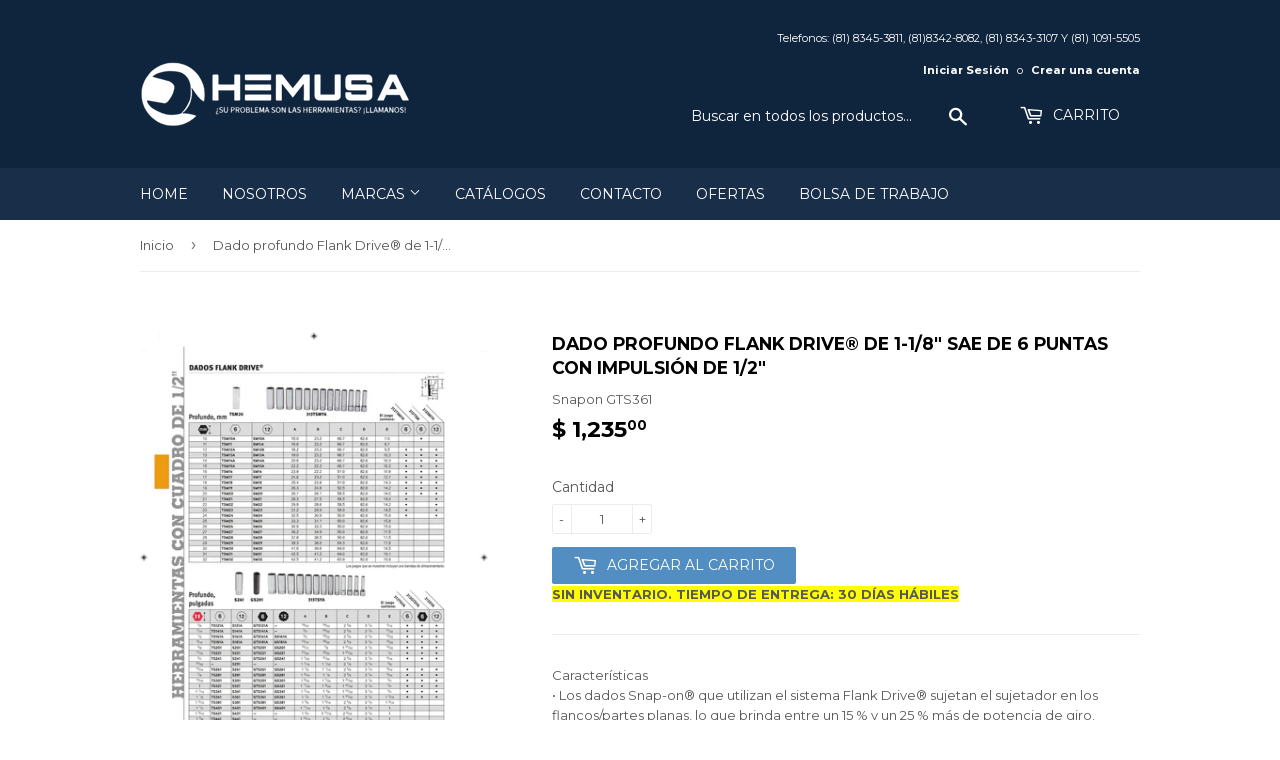

--- FILE ---
content_type: text/html; charset=utf-8
request_url: https://hemusa.com/products/snapon-gts361
body_size: 15744
content:
<!doctype html>
<!--[if lt IE 7]><html class="no-js lt-ie9 lt-ie8 lt-ie7" lang="en"> <![endif]-->
<!--[if IE 7]><html class="no-js lt-ie9 lt-ie8" lang="en"> <![endif]-->
<!--[if IE 8]><html class="no-js lt-ie9" lang="en"> <![endif]-->
<!--[if IE 9 ]><html class="ie9 no-js"> <![endif]-->
<!--[if (gt IE 9)|!(IE)]><!--> <html class="no-touch no-js"> <!--<![endif]-->
<head>

  <!-- Google Tag Manager -->
<script>(function(w,d,s,l,i){w[l]=w[l]||[];w[l].push({'gtm.start':
new Date().getTime(),event:'gtm.js'});var f=d.getElementsByTagName(s)[0],
j=d.createElement(s),dl=l!='dataLayer'?'&l='+l:'';j.async=true;j.src=
'https://www.googletagmanager.com/gtm.js?id='+i+dl;f.parentNode.insertBefore(j,f);
})(window,document,'script','dataLayer','GTM-NBFBVZG9');</script>
<!-- End Google Tag Manager -->
  
  <!-- Basic page needs ================================================== -->
  <meta charset="utf-8">
  <meta http-equiv="X-UA-Compatible" content="IE=edge,chrome=1">

  

  <!-- Title and description ================================================== -->
  <title>
  Dado profundo Flank Drive® de 1-1/8&quot; SAE de 6 puntas con impulsión de  &ndash; HEMUSA
  </title>


  
    <meta name="description" content="Características • Los dados Snap-on® que utilizan el sistema Flank Drive® sujetan el sujetador en los flancos/partes planas, lo que brinda entre un 15 % y un 25 % más de potencia de giro. • El acabado industrial de óxido negro ayuda a proteger contra la corrosión. • Fabricado con acero patentado de la más alta calidad,">
  

  <!-- Product meta ================================================== -->
  
<meta property="og:site_name" content="HEMUSA">
<meta property="og:url" content="https://hemusa.com/products/snapon-gts361">
<meta property="og:title" content="Dado profundo Flank Drive® de 1-1/8&quot; SAE de 6 puntas con impulsión de 1/2&quot;">
<meta property="og:type" content="product">
<meta property="og:description" content="Características • Los dados Snap-on® que utilizan el sistema Flank Drive® sujetan el sujetador en los flancos/partes planas, lo que brinda entre un 15 % y un 25 % más de potencia de giro. • El acabado industrial de óxido negro ayuda a proteger contra la corrosión. • Fabricado con acero patentado de la más alta calidad,"><meta property="og:price:amount" content="1,235.00">
  <meta property="og:price:currency" content="MXN"><meta property="og:image" content="http://hemusa.com/cdn/shop/products/catalogo-snaponherramienta2016_196_3a9db8e6-4bc7-4fe1-956c-474797e11f14_1024x1024.jpg?v=1754008117">
<meta property="og:image:secure_url" content="https://hemusa.com/cdn/shop/products/catalogo-snaponherramienta2016_196_3a9db8e6-4bc7-4fe1-956c-474797e11f14_1024x1024.jpg?v=1754008117">



  <meta name="twitter:card" content="summary_large_image">
  <meta name="twitter:image" content="https://hemusa.com/cdn/shop/products/catalogo-snaponherramienta2016_196_3a9db8e6-4bc7-4fe1-956c-474797e11f14_1024x1024.jpg?v=1754008117">
  <meta name="twitter:image:width" content="480">
  <meta name="twitter:image:height" content="480">

<meta name="twitter:title" content="Dado profundo Flank Drive® de 1-1/8&quot; SAE de 6 puntas con impulsión de 1/2&quot;">
<meta name="twitter:description" content="Características • Los dados Snap-on® que utilizan el sistema Flank Drive® sujetan el sujetador en los flancos/partes planas, lo que brinda entre un 15 % y un 25 % más de potencia de giro. • El acabado industrial de óxido negro ayuda a proteger contra la corrosión. • Fabricado con acero patentado de la más alta calidad,">


  <!-- Helpers ================================================== -->
  <link rel="canonical" href="https://hemusa.com/products/snapon-gts361">
  <meta name="viewport" content="width=device-width,initial-scale=1">

  <!-- CSS ================================================== -->
  <link href="//hemusa.com/cdn/shop/t/4/assets/theme.scss.css?v=15747068618268507111768333274" rel="stylesheet" type="text/css" media="all" />
  
  
  
  <link href="//fonts.googleapis.com/css?family=Montserrat:400,700" rel="stylesheet" type="text/css" media="all" />


  


  



  <!-- Header hook for plugins ================================================== -->
  <script>window.performance && window.performance.mark && window.performance.mark('shopify.content_for_header.start');</script><meta id="shopify-digital-wallet" name="shopify-digital-wallet" content="/18895531/digital_wallets/dialog">
<link rel="alternate" hreflang="x-default" href="https://hemusa.com/products/snapon-gts361">
<link rel="alternate" hreflang="es" href="https://hemusa.com/products/snapon-gts361">
<link rel="alternate" hreflang="en" href="https://hemusa.com/en/products/snapon-gts361">
<link rel="alternate" type="application/json+oembed" href="https://hemusa.com/products/snapon-gts361.oembed">
<script async="async" src="/checkouts/internal/preloads.js?locale=es-MX"></script>
<script id="shopify-features" type="application/json">{"accessToken":"e3a3bb269fb8a0d91d8cfcf939e281b3","betas":["rich-media-storefront-analytics"],"domain":"hemusa.com","predictiveSearch":true,"shopId":18895531,"locale":"es"}</script>
<script>var Shopify = Shopify || {};
Shopify.shop = "hemusa-peach.myshopify.com";
Shopify.locale = "es";
Shopify.currency = {"active":"MXN","rate":"1.0"};
Shopify.country = "MX";
Shopify.theme = {"name":"Supply","id":170317842,"schema_name":"Supply","schema_version":"2.0.5","theme_store_id":679,"role":"main"};
Shopify.theme.handle = "null";
Shopify.theme.style = {"id":null,"handle":null};
Shopify.cdnHost = "hemusa.com/cdn";
Shopify.routes = Shopify.routes || {};
Shopify.routes.root = "/";</script>
<script type="module">!function(o){(o.Shopify=o.Shopify||{}).modules=!0}(window);</script>
<script>!function(o){function n(){var o=[];function n(){o.push(Array.prototype.slice.apply(arguments))}return n.q=o,n}var t=o.Shopify=o.Shopify||{};t.loadFeatures=n(),t.autoloadFeatures=n()}(window);</script>
<script id="shop-js-analytics" type="application/json">{"pageType":"product"}</script>
<script defer="defer" async type="module" src="//hemusa.com/cdn/shopifycloud/shop-js/modules/v2/client.init-shop-cart-sync_-aut3ZVe.es.esm.js"></script>
<script defer="defer" async type="module" src="//hemusa.com/cdn/shopifycloud/shop-js/modules/v2/chunk.common_jR-HGkUL.esm.js"></script>
<script type="module">
  await import("//hemusa.com/cdn/shopifycloud/shop-js/modules/v2/client.init-shop-cart-sync_-aut3ZVe.es.esm.js");
await import("//hemusa.com/cdn/shopifycloud/shop-js/modules/v2/chunk.common_jR-HGkUL.esm.js");

  window.Shopify.SignInWithShop?.initShopCartSync?.({"fedCMEnabled":true,"windoidEnabled":true});

</script>
<script>(function() {
  var isLoaded = false;
  function asyncLoad() {
    if (isLoaded) return;
    isLoaded = true;
    var urls = ["\/\/cdn.secomapp.com\/bannerslider\/scripts\/hemusa-peach.20170807221834.scripttag.js?shop=hemusa-peach.myshopify.com","https:\/\/s3.amazonaws.com\/conektaapi\/v1.0.0\/js\/conekta_shopify.js?shop=hemusa-peach.myshopify.com"];
    for (var i = 0; i < urls.length; i++) {
      var s = document.createElement('script');
      s.type = 'text/javascript';
      s.async = true;
      s.src = urls[i];
      var x = document.getElementsByTagName('script')[0];
      x.parentNode.insertBefore(s, x);
    }
  };
  if(window.attachEvent) {
    window.attachEvent('onload', asyncLoad);
  } else {
    window.addEventListener('load', asyncLoad, false);
  }
})();</script>
<script id="__st">var __st={"a":18895531,"offset":-21600,"reqid":"f26f4612-ef78-44c6-8f2d-1943ccd703b5-1769013559","pageurl":"hemusa.com\/products\/snapon-gts361","u":"9a6076ad3f6f","p":"product","rtyp":"product","rid":9951824146};</script>
<script>window.ShopifyPaypalV4VisibilityTracking = true;</script>
<script id="captcha-bootstrap">!function(){'use strict';const t='contact',e='account',n='new_comment',o=[[t,t],['blogs',n],['comments',n],[t,'customer']],c=[[e,'customer_login'],[e,'guest_login'],[e,'recover_customer_password'],[e,'create_customer']],r=t=>t.map((([t,e])=>`form[action*='/${t}']:not([data-nocaptcha='true']) input[name='form_type'][value='${e}']`)).join(','),a=t=>()=>t?[...document.querySelectorAll(t)].map((t=>t.form)):[];function s(){const t=[...o],e=r(t);return a(e)}const i='password',u='form_key',d=['recaptcha-v3-token','g-recaptcha-response','h-captcha-response',i],f=()=>{try{return window.sessionStorage}catch{return}},m='__shopify_v',_=t=>t.elements[u];function p(t,e,n=!1){try{const o=window.sessionStorage,c=JSON.parse(o.getItem(e)),{data:r}=function(t){const{data:e,action:n}=t;return t[m]||n?{data:e,action:n}:{data:t,action:n}}(c);for(const[e,n]of Object.entries(r))t.elements[e]&&(t.elements[e].value=n);n&&o.removeItem(e)}catch(o){console.error('form repopulation failed',{error:o})}}const l='form_type',E='cptcha';function T(t){t.dataset[E]=!0}const w=window,h=w.document,L='Shopify',v='ce_forms',y='captcha';let A=!1;((t,e)=>{const n=(g='f06e6c50-85a8-45c8-87d0-21a2b65856fe',I='https://cdn.shopify.com/shopifycloud/storefront-forms-hcaptcha/ce_storefront_forms_captcha_hcaptcha.v1.5.2.iife.js',D={infoText:'Protegido por hCaptcha',privacyText:'Privacidad',termsText:'Términos'},(t,e,n)=>{const o=w[L][v],c=o.bindForm;if(c)return c(t,g,e,D).then(n);var r;o.q.push([[t,g,e,D],n]),r=I,A||(h.body.append(Object.assign(h.createElement('script'),{id:'captcha-provider',async:!0,src:r})),A=!0)});var g,I,D;w[L]=w[L]||{},w[L][v]=w[L][v]||{},w[L][v].q=[],w[L][y]=w[L][y]||{},w[L][y].protect=function(t,e){n(t,void 0,e),T(t)},Object.freeze(w[L][y]),function(t,e,n,w,h,L){const[v,y,A,g]=function(t,e,n){const i=e?o:[],u=t?c:[],d=[...i,...u],f=r(d),m=r(i),_=r(d.filter((([t,e])=>n.includes(e))));return[a(f),a(m),a(_),s()]}(w,h,L),I=t=>{const e=t.target;return e instanceof HTMLFormElement?e:e&&e.form},D=t=>v().includes(t);t.addEventListener('submit',(t=>{const e=I(t);if(!e)return;const n=D(e)&&!e.dataset.hcaptchaBound&&!e.dataset.recaptchaBound,o=_(e),c=g().includes(e)&&(!o||!o.value);(n||c)&&t.preventDefault(),c&&!n&&(function(t){try{if(!f())return;!function(t){const e=f();if(!e)return;const n=_(t);if(!n)return;const o=n.value;o&&e.removeItem(o)}(t);const e=Array.from(Array(32),(()=>Math.random().toString(36)[2])).join('');!function(t,e){_(t)||t.append(Object.assign(document.createElement('input'),{type:'hidden',name:u})),t.elements[u].value=e}(t,e),function(t,e){const n=f();if(!n)return;const o=[...t.querySelectorAll(`input[type='${i}']`)].map((({name:t})=>t)),c=[...d,...o],r={};for(const[a,s]of new FormData(t).entries())c.includes(a)||(r[a]=s);n.setItem(e,JSON.stringify({[m]:1,action:t.action,data:r}))}(t,e)}catch(e){console.error('failed to persist form',e)}}(e),e.submit())}));const S=(t,e)=>{t&&!t.dataset[E]&&(n(t,e.some((e=>e===t))),T(t))};for(const o of['focusin','change'])t.addEventListener(o,(t=>{const e=I(t);D(e)&&S(e,y())}));const B=e.get('form_key'),M=e.get(l),P=B&&M;t.addEventListener('DOMContentLoaded',(()=>{const t=y();if(P)for(const e of t)e.elements[l].value===M&&p(e,B);[...new Set([...A(),...v().filter((t=>'true'===t.dataset.shopifyCaptcha))])].forEach((e=>S(e,t)))}))}(h,new URLSearchParams(w.location.search),n,t,e,['guest_login'])})(!0,!0)}();</script>
<script integrity="sha256-4kQ18oKyAcykRKYeNunJcIwy7WH5gtpwJnB7kiuLZ1E=" data-source-attribution="shopify.loadfeatures" defer="defer" src="//hemusa.com/cdn/shopifycloud/storefront/assets/storefront/load_feature-a0a9edcb.js" crossorigin="anonymous"></script>
<script data-source-attribution="shopify.dynamic_checkout.dynamic.init">var Shopify=Shopify||{};Shopify.PaymentButton=Shopify.PaymentButton||{isStorefrontPortableWallets:!0,init:function(){window.Shopify.PaymentButton.init=function(){};var t=document.createElement("script");t.src="https://hemusa.com/cdn/shopifycloud/portable-wallets/latest/portable-wallets.es.js",t.type="module",document.head.appendChild(t)}};
</script>
<script data-source-attribution="shopify.dynamic_checkout.buyer_consent">
  function portableWalletsHideBuyerConsent(e){var t=document.getElementById("shopify-buyer-consent"),n=document.getElementById("shopify-subscription-policy-button");t&&n&&(t.classList.add("hidden"),t.setAttribute("aria-hidden","true"),n.removeEventListener("click",e))}function portableWalletsShowBuyerConsent(e){var t=document.getElementById("shopify-buyer-consent"),n=document.getElementById("shopify-subscription-policy-button");t&&n&&(t.classList.remove("hidden"),t.removeAttribute("aria-hidden"),n.addEventListener("click",e))}window.Shopify?.PaymentButton&&(window.Shopify.PaymentButton.hideBuyerConsent=portableWalletsHideBuyerConsent,window.Shopify.PaymentButton.showBuyerConsent=portableWalletsShowBuyerConsent);
</script>
<script data-source-attribution="shopify.dynamic_checkout.cart.bootstrap">document.addEventListener("DOMContentLoaded",(function(){function t(){return document.querySelector("shopify-accelerated-checkout-cart, shopify-accelerated-checkout")}if(t())Shopify.PaymentButton.init();else{new MutationObserver((function(e,n){t()&&(Shopify.PaymentButton.init(),n.disconnect())})).observe(document.body,{childList:!0,subtree:!0})}}));
</script>

<script>window.performance && window.performance.mark && window.performance.mark('shopify.content_for_header.end');</script>

  

<!--[if lt IE 9]>
<script src="//cdnjs.cloudflare.com/ajax/libs/html5shiv/3.7.2/html5shiv.min.js" type="text/javascript"></script>
<script src="//hemusa.com/cdn/shop/t/4/assets/respond.min.js?v=3550" type="text/javascript"></script>
<link href="//hemusa.com/cdn/shop/t/4/assets/respond-proxy.html" id="respond-proxy" rel="respond-proxy" />
<link href="//hemusa.com/search?q=5fca001bfb3790f730d6e313072fcd0c" id="respond-redirect" rel="respond-redirect" />
<script src="//hemusa.com/search?q=5fca001bfb3790f730d6e313072fcd0c" type="text/javascript"></script>
<![endif]-->
<!--[if (lte IE 9) ]><script src="//hemusa.com/cdn/shop/t/4/assets/match-media.min.js?v=3550" type="text/javascript"></script><![endif]-->


  
  

  <script src="//ajax.googleapis.com/ajax/libs/jquery/1.11.0/jquery.min.js" type="text/javascript"></script>


  <!--[if (gt IE 9)|!(IE)]><!--><script src="//hemusa.com/cdn/shop/t/4/assets/vendor.js?v=75014645212499695611591034131" defer="defer"></script><!--<![endif]-->
  <!--[if lte IE 9]><script src="//hemusa.com/cdn/shop/t/4/assets/vendor.js?v=75014645212499695611591034131"></script><![endif]-->

  <!--[if (gt IE 9)|!(IE)]><!--><script src="//hemusa.com/cdn/shop/t/4/assets/theme.js?v=125640986539159018241738336650" defer="defer"></script><!--<![endif]-->
  <!--[if lte IE 9]><script src="//hemusa.com/cdn/shop/t/4/assets/theme.js?v=125640986539159018241738336650"></script><![endif]-->


<link href="https://monorail-edge.shopifysvc.com" rel="dns-prefetch">
<script>(function(){if ("sendBeacon" in navigator && "performance" in window) {try {var session_token_from_headers = performance.getEntriesByType('navigation')[0].serverTiming.find(x => x.name == '_s').description;} catch {var session_token_from_headers = undefined;}var session_cookie_matches = document.cookie.match(/_shopify_s=([^;]*)/);var session_token_from_cookie = session_cookie_matches && session_cookie_matches.length === 2 ? session_cookie_matches[1] : "";var session_token = session_token_from_headers || session_token_from_cookie || "";function handle_abandonment_event(e) {var entries = performance.getEntries().filter(function(entry) {return /monorail-edge.shopifysvc.com/.test(entry.name);});if (!window.abandonment_tracked && entries.length === 0) {window.abandonment_tracked = true;var currentMs = Date.now();var navigation_start = performance.timing.navigationStart;var payload = {shop_id: 18895531,url: window.location.href,navigation_start,duration: currentMs - navigation_start,session_token,page_type: "product"};window.navigator.sendBeacon("https://monorail-edge.shopifysvc.com/v1/produce", JSON.stringify({schema_id: "online_store_buyer_site_abandonment/1.1",payload: payload,metadata: {event_created_at_ms: currentMs,event_sent_at_ms: currentMs}}));}}window.addEventListener('pagehide', handle_abandonment_event);}}());</script>
<script id="web-pixels-manager-setup">(function e(e,d,r,n,o){if(void 0===o&&(o={}),!Boolean(null===(a=null===(i=window.Shopify)||void 0===i?void 0:i.analytics)||void 0===a?void 0:a.replayQueue)){var i,a;window.Shopify=window.Shopify||{};var t=window.Shopify;t.analytics=t.analytics||{};var s=t.analytics;s.replayQueue=[],s.publish=function(e,d,r){return s.replayQueue.push([e,d,r]),!0};try{self.performance.mark("wpm:start")}catch(e){}var l=function(){var e={modern:/Edge?\/(1{2}[4-9]|1[2-9]\d|[2-9]\d{2}|\d{4,})\.\d+(\.\d+|)|Firefox\/(1{2}[4-9]|1[2-9]\d|[2-9]\d{2}|\d{4,})\.\d+(\.\d+|)|Chrom(ium|e)\/(9{2}|\d{3,})\.\d+(\.\d+|)|(Maci|X1{2}).+ Version\/(15\.\d+|(1[6-9]|[2-9]\d|\d{3,})\.\d+)([,.]\d+|)( \(\w+\)|)( Mobile\/\w+|) Safari\/|Chrome.+OPR\/(9{2}|\d{3,})\.\d+\.\d+|(CPU[ +]OS|iPhone[ +]OS|CPU[ +]iPhone|CPU IPhone OS|CPU iPad OS)[ +]+(15[._]\d+|(1[6-9]|[2-9]\d|\d{3,})[._]\d+)([._]\d+|)|Android:?[ /-](13[3-9]|1[4-9]\d|[2-9]\d{2}|\d{4,})(\.\d+|)(\.\d+|)|Android.+Firefox\/(13[5-9]|1[4-9]\d|[2-9]\d{2}|\d{4,})\.\d+(\.\d+|)|Android.+Chrom(ium|e)\/(13[3-9]|1[4-9]\d|[2-9]\d{2}|\d{4,})\.\d+(\.\d+|)|SamsungBrowser\/([2-9]\d|\d{3,})\.\d+/,legacy:/Edge?\/(1[6-9]|[2-9]\d|\d{3,})\.\d+(\.\d+|)|Firefox\/(5[4-9]|[6-9]\d|\d{3,})\.\d+(\.\d+|)|Chrom(ium|e)\/(5[1-9]|[6-9]\d|\d{3,})\.\d+(\.\d+|)([\d.]+$|.*Safari\/(?![\d.]+ Edge\/[\d.]+$))|(Maci|X1{2}).+ Version\/(10\.\d+|(1[1-9]|[2-9]\d|\d{3,})\.\d+)([,.]\d+|)( \(\w+\)|)( Mobile\/\w+|) Safari\/|Chrome.+OPR\/(3[89]|[4-9]\d|\d{3,})\.\d+\.\d+|(CPU[ +]OS|iPhone[ +]OS|CPU[ +]iPhone|CPU IPhone OS|CPU iPad OS)[ +]+(10[._]\d+|(1[1-9]|[2-9]\d|\d{3,})[._]\d+)([._]\d+|)|Android:?[ /-](13[3-9]|1[4-9]\d|[2-9]\d{2}|\d{4,})(\.\d+|)(\.\d+|)|Mobile Safari.+OPR\/([89]\d|\d{3,})\.\d+\.\d+|Android.+Firefox\/(13[5-9]|1[4-9]\d|[2-9]\d{2}|\d{4,})\.\d+(\.\d+|)|Android.+Chrom(ium|e)\/(13[3-9]|1[4-9]\d|[2-9]\d{2}|\d{4,})\.\d+(\.\d+|)|Android.+(UC? ?Browser|UCWEB|U3)[ /]?(15\.([5-9]|\d{2,})|(1[6-9]|[2-9]\d|\d{3,})\.\d+)\.\d+|SamsungBrowser\/(5\.\d+|([6-9]|\d{2,})\.\d+)|Android.+MQ{2}Browser\/(14(\.(9|\d{2,})|)|(1[5-9]|[2-9]\d|\d{3,})(\.\d+|))(\.\d+|)|K[Aa][Ii]OS\/(3\.\d+|([4-9]|\d{2,})\.\d+)(\.\d+|)/},d=e.modern,r=e.legacy,n=navigator.userAgent;return n.match(d)?"modern":n.match(r)?"legacy":"unknown"}(),u="modern"===l?"modern":"legacy",c=(null!=n?n:{modern:"",legacy:""})[u],f=function(e){return[e.baseUrl,"/wpm","/b",e.hashVersion,"modern"===e.buildTarget?"m":"l",".js"].join("")}({baseUrl:d,hashVersion:r,buildTarget:u}),m=function(e){var d=e.version,r=e.bundleTarget,n=e.surface,o=e.pageUrl,i=e.monorailEndpoint;return{emit:function(e){var a=e.status,t=e.errorMsg,s=(new Date).getTime(),l=JSON.stringify({metadata:{event_sent_at_ms:s},events:[{schema_id:"web_pixels_manager_load/3.1",payload:{version:d,bundle_target:r,page_url:o,status:a,surface:n,error_msg:t},metadata:{event_created_at_ms:s}}]});if(!i)return console&&console.warn&&console.warn("[Web Pixels Manager] No Monorail endpoint provided, skipping logging."),!1;try{return self.navigator.sendBeacon.bind(self.navigator)(i,l)}catch(e){}var u=new XMLHttpRequest;try{return u.open("POST",i,!0),u.setRequestHeader("Content-Type","text/plain"),u.send(l),!0}catch(e){return console&&console.warn&&console.warn("[Web Pixels Manager] Got an unhandled error while logging to Monorail."),!1}}}}({version:r,bundleTarget:l,surface:e.surface,pageUrl:self.location.href,monorailEndpoint:e.monorailEndpoint});try{o.browserTarget=l,function(e){var d=e.src,r=e.async,n=void 0===r||r,o=e.onload,i=e.onerror,a=e.sri,t=e.scriptDataAttributes,s=void 0===t?{}:t,l=document.createElement("script"),u=document.querySelector("head"),c=document.querySelector("body");if(l.async=n,l.src=d,a&&(l.integrity=a,l.crossOrigin="anonymous"),s)for(var f in s)if(Object.prototype.hasOwnProperty.call(s,f))try{l.dataset[f]=s[f]}catch(e){}if(o&&l.addEventListener("load",o),i&&l.addEventListener("error",i),u)u.appendChild(l);else{if(!c)throw new Error("Did not find a head or body element to append the script");c.appendChild(l)}}({src:f,async:!0,onload:function(){if(!function(){var e,d;return Boolean(null===(d=null===(e=window.Shopify)||void 0===e?void 0:e.analytics)||void 0===d?void 0:d.initialized)}()){var d=window.webPixelsManager.init(e)||void 0;if(d){var r=window.Shopify.analytics;r.replayQueue.forEach((function(e){var r=e[0],n=e[1],o=e[2];d.publishCustomEvent(r,n,o)})),r.replayQueue=[],r.publish=d.publishCustomEvent,r.visitor=d.visitor,r.initialized=!0}}},onerror:function(){return m.emit({status:"failed",errorMsg:"".concat(f," has failed to load")})},sri:function(e){var d=/^sha384-[A-Za-z0-9+/=]+$/;return"string"==typeof e&&d.test(e)}(c)?c:"",scriptDataAttributes:o}),m.emit({status:"loading"})}catch(e){m.emit({status:"failed",errorMsg:(null==e?void 0:e.message)||"Unknown error"})}}})({shopId: 18895531,storefrontBaseUrl: "https://hemusa.com",extensionsBaseUrl: "https://extensions.shopifycdn.com/cdn/shopifycloud/web-pixels-manager",monorailEndpoint: "https://monorail-edge.shopifysvc.com/unstable/produce_batch",surface: "storefront-renderer",enabledBetaFlags: ["2dca8a86"],webPixelsConfigList: [{"id":"61374547","eventPayloadVersion":"v1","runtimeContext":"LAX","scriptVersion":"1","type":"CUSTOM","privacyPurposes":["MARKETING"],"name":"Meta pixel (migrated)"},{"id":"92110931","eventPayloadVersion":"v1","runtimeContext":"LAX","scriptVersion":"1","type":"CUSTOM","privacyPurposes":["ANALYTICS"],"name":"Google Analytics tag (migrated)"},{"id":"shopify-app-pixel","configuration":"{}","eventPayloadVersion":"v1","runtimeContext":"STRICT","scriptVersion":"0450","apiClientId":"shopify-pixel","type":"APP","privacyPurposes":["ANALYTICS","MARKETING"]},{"id":"shopify-custom-pixel","eventPayloadVersion":"v1","runtimeContext":"LAX","scriptVersion":"0450","apiClientId":"shopify-pixel","type":"CUSTOM","privacyPurposes":["ANALYTICS","MARKETING"]}],isMerchantRequest: false,initData: {"shop":{"name":"HEMUSA","paymentSettings":{"currencyCode":"MXN"},"myshopifyDomain":"hemusa-peach.myshopify.com","countryCode":"MX","storefrontUrl":"https:\/\/hemusa.com"},"customer":null,"cart":null,"checkout":null,"productVariants":[{"price":{"amount":1235.0,"currencyCode":"MXN"},"product":{"title":"Dado profundo Flank Drive® de 1-1\/8\" SAE de 6 puntas con impulsión de 1\/2\"","vendor":"Snapon","id":"9951824146","untranslatedTitle":"Dado profundo Flank Drive® de 1-1\/8\" SAE de 6 puntas con impulsión de 1\/2\"","url":"\/products\/snapon-gts361","type":""},"id":"38328895890","image":{"src":"\/\/hemusa.com\/cdn\/shop\/products\/catalogo-snaponherramienta2016_196_3a9db8e6-4bc7-4fe1-956c-474797e11f14.jpg?v=1754008117"},"sku":"GTS361","title":"Default Title","untranslatedTitle":"Default Title"}],"purchasingCompany":null},},"https://hemusa.com/cdn","fcfee988w5aeb613cpc8e4bc33m6693e112",{"modern":"","legacy":""},{"shopId":"18895531","storefrontBaseUrl":"https:\/\/hemusa.com","extensionBaseUrl":"https:\/\/extensions.shopifycdn.com\/cdn\/shopifycloud\/web-pixels-manager","surface":"storefront-renderer","enabledBetaFlags":"[\"2dca8a86\"]","isMerchantRequest":"false","hashVersion":"fcfee988w5aeb613cpc8e4bc33m6693e112","publish":"custom","events":"[[\"page_viewed\",{}],[\"product_viewed\",{\"productVariant\":{\"price\":{\"amount\":1235.0,\"currencyCode\":\"MXN\"},\"product\":{\"title\":\"Dado profundo Flank Drive® de 1-1\/8\\\" SAE de 6 puntas con impulsión de 1\/2\\\"\",\"vendor\":\"Snapon\",\"id\":\"9951824146\",\"untranslatedTitle\":\"Dado profundo Flank Drive® de 1-1\/8\\\" SAE de 6 puntas con impulsión de 1\/2\\\"\",\"url\":\"\/products\/snapon-gts361\",\"type\":\"\"},\"id\":\"38328895890\",\"image\":{\"src\":\"\/\/hemusa.com\/cdn\/shop\/products\/catalogo-snaponherramienta2016_196_3a9db8e6-4bc7-4fe1-956c-474797e11f14.jpg?v=1754008117\"},\"sku\":\"GTS361\",\"title\":\"Default Title\",\"untranslatedTitle\":\"Default Title\"}}]]"});</script><script>
  window.ShopifyAnalytics = window.ShopifyAnalytics || {};
  window.ShopifyAnalytics.meta = window.ShopifyAnalytics.meta || {};
  window.ShopifyAnalytics.meta.currency = 'MXN';
  var meta = {"product":{"id":9951824146,"gid":"gid:\/\/shopify\/Product\/9951824146","vendor":"Snapon","type":"","handle":"snapon-gts361","variants":[{"id":38328895890,"price":123500,"name":"Dado profundo Flank Drive® de 1-1\/8\" SAE de 6 puntas con impulsión de 1\/2\"","public_title":null,"sku":"GTS361"}],"remote":false},"page":{"pageType":"product","resourceType":"product","resourceId":9951824146,"requestId":"f26f4612-ef78-44c6-8f2d-1943ccd703b5-1769013559"}};
  for (var attr in meta) {
    window.ShopifyAnalytics.meta[attr] = meta[attr];
  }
</script>
<script class="analytics">
  (function () {
    var customDocumentWrite = function(content) {
      var jquery = null;

      if (window.jQuery) {
        jquery = window.jQuery;
      } else if (window.Checkout && window.Checkout.$) {
        jquery = window.Checkout.$;
      }

      if (jquery) {
        jquery('body').append(content);
      }
    };

    var hasLoggedConversion = function(token) {
      if (token) {
        return document.cookie.indexOf('loggedConversion=' + token) !== -1;
      }
      return false;
    }

    var setCookieIfConversion = function(token) {
      if (token) {
        var twoMonthsFromNow = new Date(Date.now());
        twoMonthsFromNow.setMonth(twoMonthsFromNow.getMonth() + 2);

        document.cookie = 'loggedConversion=' + token + '; expires=' + twoMonthsFromNow;
      }
    }

    var trekkie = window.ShopifyAnalytics.lib = window.trekkie = window.trekkie || [];
    if (trekkie.integrations) {
      return;
    }
    trekkie.methods = [
      'identify',
      'page',
      'ready',
      'track',
      'trackForm',
      'trackLink'
    ];
    trekkie.factory = function(method) {
      return function() {
        var args = Array.prototype.slice.call(arguments);
        args.unshift(method);
        trekkie.push(args);
        return trekkie;
      };
    };
    for (var i = 0; i < trekkie.methods.length; i++) {
      var key = trekkie.methods[i];
      trekkie[key] = trekkie.factory(key);
    }
    trekkie.load = function(config) {
      trekkie.config = config || {};
      trekkie.config.initialDocumentCookie = document.cookie;
      var first = document.getElementsByTagName('script')[0];
      var script = document.createElement('script');
      script.type = 'text/javascript';
      script.onerror = function(e) {
        var scriptFallback = document.createElement('script');
        scriptFallback.type = 'text/javascript';
        scriptFallback.onerror = function(error) {
                var Monorail = {
      produce: function produce(monorailDomain, schemaId, payload) {
        var currentMs = new Date().getTime();
        var event = {
          schema_id: schemaId,
          payload: payload,
          metadata: {
            event_created_at_ms: currentMs,
            event_sent_at_ms: currentMs
          }
        };
        return Monorail.sendRequest("https://" + monorailDomain + "/v1/produce", JSON.stringify(event));
      },
      sendRequest: function sendRequest(endpointUrl, payload) {
        // Try the sendBeacon API
        if (window && window.navigator && typeof window.navigator.sendBeacon === 'function' && typeof window.Blob === 'function' && !Monorail.isIos12()) {
          var blobData = new window.Blob([payload], {
            type: 'text/plain'
          });

          if (window.navigator.sendBeacon(endpointUrl, blobData)) {
            return true;
          } // sendBeacon was not successful

        } // XHR beacon

        var xhr = new XMLHttpRequest();

        try {
          xhr.open('POST', endpointUrl);
          xhr.setRequestHeader('Content-Type', 'text/plain');
          xhr.send(payload);
        } catch (e) {
          console.log(e);
        }

        return false;
      },
      isIos12: function isIos12() {
        return window.navigator.userAgent.lastIndexOf('iPhone; CPU iPhone OS 12_') !== -1 || window.navigator.userAgent.lastIndexOf('iPad; CPU OS 12_') !== -1;
      }
    };
    Monorail.produce('monorail-edge.shopifysvc.com',
      'trekkie_storefront_load_errors/1.1',
      {shop_id: 18895531,
      theme_id: 170317842,
      app_name: "storefront",
      context_url: window.location.href,
      source_url: "//hemusa.com/cdn/s/trekkie.storefront.cd680fe47e6c39ca5d5df5f0a32d569bc48c0f27.min.js"});

        };
        scriptFallback.async = true;
        scriptFallback.src = '//hemusa.com/cdn/s/trekkie.storefront.cd680fe47e6c39ca5d5df5f0a32d569bc48c0f27.min.js';
        first.parentNode.insertBefore(scriptFallback, first);
      };
      script.async = true;
      script.src = '//hemusa.com/cdn/s/trekkie.storefront.cd680fe47e6c39ca5d5df5f0a32d569bc48c0f27.min.js';
      first.parentNode.insertBefore(script, first);
    };
    trekkie.load(
      {"Trekkie":{"appName":"storefront","development":false,"defaultAttributes":{"shopId":18895531,"isMerchantRequest":null,"themeId":170317842,"themeCityHash":"9388610454154089342","contentLanguage":"es","currency":"MXN","eventMetadataId":"641d8268-f3c0-43af-b6ce-83b79581e84c"},"isServerSideCookieWritingEnabled":true,"monorailRegion":"shop_domain","enabledBetaFlags":["65f19447"]},"Session Attribution":{},"S2S":{"facebookCapiEnabled":false,"source":"trekkie-storefront-renderer","apiClientId":580111}}
    );

    var loaded = false;
    trekkie.ready(function() {
      if (loaded) return;
      loaded = true;

      window.ShopifyAnalytics.lib = window.trekkie;

      var originalDocumentWrite = document.write;
      document.write = customDocumentWrite;
      try { window.ShopifyAnalytics.merchantGoogleAnalytics.call(this); } catch(error) {};
      document.write = originalDocumentWrite;

      window.ShopifyAnalytics.lib.page(null,{"pageType":"product","resourceType":"product","resourceId":9951824146,"requestId":"f26f4612-ef78-44c6-8f2d-1943ccd703b5-1769013559","shopifyEmitted":true});

      var match = window.location.pathname.match(/checkouts\/(.+)\/(thank_you|post_purchase)/)
      var token = match? match[1]: undefined;
      if (!hasLoggedConversion(token)) {
        setCookieIfConversion(token);
        window.ShopifyAnalytics.lib.track("Viewed Product",{"currency":"MXN","variantId":38328895890,"productId":9951824146,"productGid":"gid:\/\/shopify\/Product\/9951824146","name":"Dado profundo Flank Drive® de 1-1\/8\" SAE de 6 puntas con impulsión de 1\/2\"","price":"1235.00","sku":"GTS361","brand":"Snapon","variant":null,"category":"","nonInteraction":true,"remote":false},undefined,undefined,{"shopifyEmitted":true});
      window.ShopifyAnalytics.lib.track("monorail:\/\/trekkie_storefront_viewed_product\/1.1",{"currency":"MXN","variantId":38328895890,"productId":9951824146,"productGid":"gid:\/\/shopify\/Product\/9951824146","name":"Dado profundo Flank Drive® de 1-1\/8\" SAE de 6 puntas con impulsión de 1\/2\"","price":"1235.00","sku":"GTS361","brand":"Snapon","variant":null,"category":"","nonInteraction":true,"remote":false,"referer":"https:\/\/hemusa.com\/products\/snapon-gts361"});
      }
    });


        var eventsListenerScript = document.createElement('script');
        eventsListenerScript.async = true;
        eventsListenerScript.src = "//hemusa.com/cdn/shopifycloud/storefront/assets/shop_events_listener-3da45d37.js";
        document.getElementsByTagName('head')[0].appendChild(eventsListenerScript);

})();</script>
  <script>
  if (!window.ga || (window.ga && typeof window.ga !== 'function')) {
    window.ga = function ga() {
      (window.ga.q = window.ga.q || []).push(arguments);
      if (window.Shopify && window.Shopify.analytics && typeof window.Shopify.analytics.publish === 'function') {
        window.Shopify.analytics.publish("ga_stub_called", {}, {sendTo: "google_osp_migration"});
      }
      console.error("Shopify's Google Analytics stub called with:", Array.from(arguments), "\nSee https://help.shopify.com/manual/promoting-marketing/pixels/pixel-migration#google for more information.");
    };
    if (window.Shopify && window.Shopify.analytics && typeof window.Shopify.analytics.publish === 'function') {
      window.Shopify.analytics.publish("ga_stub_initialized", {}, {sendTo: "google_osp_migration"});
    }
  }
</script>
<script
  defer
  src="https://hemusa.com/cdn/shopifycloud/perf-kit/shopify-perf-kit-3.0.4.min.js"
  data-application="storefront-renderer"
  data-shop-id="18895531"
  data-render-region="gcp-us-central1"
  data-page-type="product"
  data-theme-instance-id="170317842"
  data-theme-name="Supply"
  data-theme-version="2.0.5"
  data-monorail-region="shop_domain"
  data-resource-timing-sampling-rate="10"
  data-shs="true"
  data-shs-beacon="true"
  data-shs-export-with-fetch="true"
  data-shs-logs-sample-rate="1"
  data-shs-beacon-endpoint="https://hemusa.com/api/collect"
></script>
</head>

<body id="dado-profundo-flank-drive-de-1-1-8-quot-sae-de-6-puntas-con-impulsion-de" class="template-product" >

  <!-- Google Tag Manager (noscript) -->
<noscript><iframe src="https://www.googletagmanager.com/ns.html?id=GTM-NBFBVZG9"
height="0" width="0" style="display:none;visibility:hidden"></iframe></noscript>
<!-- End Google Tag Manager (noscript) -->
  
  <div id="shopify-section-header" class="shopify-section header-section"><header class="site-header" role="banner" data-section-id="header" data-section-type="header-section">
  <div class="wrapper">

    <div class="grid--full">
      <div class="grid-item large--one-half">
        
          <div class="h1 header-logo" itemscope itemtype="http://schema.org/Organization">
        
          
          
            <a href="/" itemprop="url">
              <img src="//hemusa.com/cdn/shop/files/Logo_blanco_270x.png?v=1695144888"
                   srcset="//hemusa.com/cdn/shop/files/Logo_blanco_270x.png?v=1695144888 1x, //hemusa.com/cdn/shop/files/Logo_blanco_270x@2x.png?v=1695144888 2x"
                   alt="HEMUSA"
                   itemprop="logo">
            </a>
          
        
          </div>
        
        </div>

      <div class="grid-item large--one-half text-center large--text-right">
        
          <div class="site-header--text-links">
            
              <div class="rte">
                <p>Telefonos: (81) 8345-3811, (81)8342-8082, (81) 8343-3107 Y (81) 1091-5505</p>
            </div>
            

            
              <span class="site-header--meta-links medium-down--hide">
                
                  <a href="/account/login" id="customer_login_link">Iniciar Sesión</a>
                  <span class="site-header--spacer">o</span>
                  <a href="/account/register" id="customer_register_link">Crear una cuenta</a>
                
              </span>
            
          </div>

          <br class="medium-down--hide">
        

        <form action="/search" method="get" class="search-bar" role="search">
  <input type="hidden" name="type" value="product">

  <input type="search" name="q" value="" placeholder="Buscar en todos los productos..." aria-label="Buscar en todos los productos...">
  <button type="submit" class="search-bar--submit icon-fallback-text">
    <span class="icon icon-search" aria-hidden="true"></span>
    <span class="fallback-text">Buscar</span>
  </button>
</form>


        <a href="/cart" class="header-cart-btn cart-toggle">
          <span class="icon icon-cart"></span>
          Carrito <span class="cart-count cart-badge--desktop hidden-count">0</span>
        </a>
      </div>
    </div>

  </div>
</header>

<nav class="nav-bar" role="navigation">
  <div class="wrapper">
    <form action="/search" method="get" class="search-bar" role="search">
  <input type="hidden" name="type" value="product">

  <input type="search" name="q" value="" placeholder="Buscar en todos los productos..." aria-label="Buscar en todos los productos...">
  <button type="submit" class="search-bar--submit icon-fallback-text">
    <span class="icon icon-search" aria-hidden="true"></span>
    <span class="fallback-text">Buscar</span>
  </button>
</form>

    <ul class="site-nav" id="accessibleNav">
  
  
    
    
      <li >
        <a href="/">Home</a>
      </li>
    
  
    
    
      <li >
        <a href="/pages/nosotros">Nosotros</a>
      </li>
    
  
    
    
      <li class="site-nav--has-dropdown" aria-haspopup="true">
        <a href="/pages/marcas">
          Marcas
          <span class="icon-fallback-text">
            <span class="icon icon-arrow-down" aria-hidden="true"></span>
          </span>
        </a>
        <ul class="site-nav--dropdown">
          
            <li ><a href="/collections/ampco">Ampco</a></li>
          
            <li ><a href="/collections/balta">Balta</a></li>
          
            <li ><a href="/collections/bostitch">Bostitch</a></li>
          
            <li ><a href="/collections/campbell">Campbell</a></li>
          
            <li ><a href="/collections/celestron">Celestron</a></li>
          
            <li ><a href="/collections/crescent">Crescent</a></li>
          
            <li ><a href="/collections/ega-master">Ega Master</a></li>
          
            <li ><a href="/collections/foy">Foy</a></li>
          
            <li ><a href="/collections/lock">Lock</a></li>
          
            <li ><a href="/collections/proforza">Proforza</a></li>
          
            <li ><a href="/collections/prolok">Prolok</a></li>
          
            <li ><a href="/collections/snap-on">Snap-on</a></li>
          
            <li ><a href="/collections/surtek">Surtek</a></li>
          
            <li ><a href="/collections/urrea">Urrea</a></li>
          
            <li ><a href="/pages/categorias-victorinox">Victorinox</a></li>
          
        </ul>
      </li>
    
  
    
    
      <li >
        <a href="/pages/catalogos">Catálogos</a>
      </li>
    
  
    
    
      <li >
        <a href="/pages/contacto">Contacto</a>
      </li>
    
  
    
    
      <li >
        <a href="/pages/ofertas-hemusa">Ofertas</a>
      </li>
    
  
    
    
      <li >
        <a href="/pages/bolsa-de-trabajo">Bolsa de trabajo</a>
      </li>
    
  

  
    
      <li class="customer-navlink large--hide"><a href="/account/login" id="customer_login_link">Iniciar Sesión</a></li>
      <li class="customer-navlink large--hide"><a href="/account/register" id="customer_register_link">Crear una cuenta</a></li>
    
  
</ul>

  </div>
</nav>

<div id="mobileNavBar">
  <div class="display-table-cell">
    <a class="menu-toggle mobileNavBar-link"><span class="icon icon-hamburger"></span>Más</a>
  </div>
  <div class="display-table-cell">
    <a href="/cart" class="cart-toggle mobileNavBar-link">
      <span class="icon icon-cart"></span>
      Carrito <span class="cart-count hidden-count">0</span>
    </a>
  </div>
</div>


</div>

  <main class="wrapper main-content" role="main">

    

<div id="shopify-section-product-template" class="shopify-section product-template-section"><div id="ProductSection" data-section-id="product-template" data-section-type="product-template" data-zoom-toggle="zoom-in" data-zoom-enabled="true" data-related-enabled="" data-social-sharing="" data-show-compare-at-price="true" data-stock="true" data-incoming-transfer="false">





<nav class="breadcrumb" role="navigation" aria-label="breadcrumbs">
  <a href="/" title="Volver a la portada">Inicio</a>

  

    
    <span class="divider" aria-hidden="true">&rsaquo;</span>
    <span class="breadcrumb--truncate">Dado profundo Flank Drive® de 1-1/8" SAE de 6 puntas con impulsión de 1/2"</span>

  
</nav>



<div class="grid" itemscope itemtype="http://schema.org/Product">
  <meta itemprop="url" content="https://hemusa.com/products/snapon-gts361">
  <meta itemprop="image" content="//hemusa.com/cdn/shop/products/catalogo-snaponherramienta2016_196_3a9db8e6-4bc7-4fe1-956c-474797e11f14_grande.jpg?v=1754008117">

  <div class="grid-item large--two-fifths">
    <div class="grid">
      <div class="grid-item large--eleven-twelfths text-center">
        <div class="product-photo-container" id="productPhoto">
          
          <img id="productPhotoImg" src="//hemusa.com/cdn/shop/products/catalogo-snaponherramienta2016_196_3a9db8e6-4bc7-4fe1-956c-474797e11f14_large.jpg?v=1754008117" alt="Dado profundo Flank Drive® de 1-1/8&quot; SAE de 6 puntas con impulsión de 1/2&quot;"  data-zoom="//hemusa.com/cdn/shop/products/catalogo-snaponherramienta2016_196_3a9db8e6-4bc7-4fe1-956c-474797e11f14_1024x1024.jpg?v=1754008117" data-image-id="22312526802">
        </div>
        

      </div>
    </div>

  </div>

  <div class="grid-item large--three-fifths">

    <h1 class="h2" itemprop="name">Dado profundo Flank Drive® de 1-1/8" SAE de 6 puntas con impulsión de 1/2"</h1>
    

    
      <p class="product-meta" itemprop="brand">Snapon <span class="variant-sku"></span></p>
    
    
    <div itemprop="offers" itemscope itemtype="http://schema.org/Offer">

      

      <meta itemprop="priceCurrency" content="MXN">
      <meta itemprop="price" content="1235.0">

      <ul class="inline-list product-meta">
        <li>
          <span id="productPrice-product-template" class="h1">
            





<small aria-hidden="true" color="red">$ 1,235<sup>00</sup></small>
<span class="visually-hidden" color="red">$ 1,235.00</span>

          </span>
        </li>
        
        
      </ul>

      <hr id="variantBreak" class="hr--clear hr--small">

      <link itemprop="availability" href="http://schema.org/InStock">


      <form action="/cart/add" method="post" enctype="multipart/form-data" id="addToCartForm">
        <select name="id" id="productSelect-product-template" class="product-variants product-variants-product-template">
          
            

              <option  selected="selected"  data-sku="GTS361" value="38328895890">Default Title - $ 1,235.00 MXN</option>

            
          
        </select>

        
          <label for="quantity" class="quantity-selector quantity-selector-product-template">Cantidad</label>
          <input type="number" id="quantity" name="quantity" value="1" min="1" class="quantity-selector">
        

        <button type="submit" name="add" id="addToCart" class="btn">
          <span class="icon icon-cart"></span>
          <span id="addToCartText-product-template">Agregar al carrito</span>
        </button>

        </form>
      <style>
.highlight {
background-color: yellow; /* Subrayado en color amarillo */
font-weight: bold; /* Texto en negrita */
}
</style>

      <style>
.inventario {
  Color: red;
font-weight: bold; /* Texto en negrita */
}
</style>
      

      
           
                
              <span class="highlight">SIN INVENTARIO. TIEMPO DE ENTREGA: 30 DÍAS HÁBILES
            
                
           
            
      
           


      <hr>

       

    </div>

    <div class="product-description rte" itemprop="description">
      <p>Características<br>
• Los dados Snap-on® que utilizan el sistema Flank Drive® sujetan el sujetador en los flancos/partes planas, lo que brinda entre un 15 % y un 25 % más de potencia de giro. <br>
• El acabado industrial de óxido negro ayuda a proteger contra la corrosión. <br>
• Fabricado con acero patentado de la más alta calidad, lo que proporciona una resistencia óptima. y durabilidad <br>
• Configuración de 6 puntos y sistema de llave Flank Drive® Especificaciones Dimensión C, Profundidad de espacio libre para pernos, pulgadas 2-7/32 Tamaño, pulgadas 1-1/16 País de origen EE. UU. ASME®/ANSI®B107.110 Dimensión A, Diámetro del extremo hexagonal, pulgadas 1-7/16 Acabado Industrial Acabado Dimensión D, longitud, pulgadas 3-1/4 Dimensión E, profundidad hexagonal, pulgadas 3/4 Estilo 6 puntos Dimensión B, diámetro del extremo impulsor, pulgadas 1-13/32 juegos Garantía Garantía de por vida, no reparable, garantizada por materiales y mano de obra/mientras el comprador sea propietario del Herramientas.AdvertenciasPara obtener información completa sobre advertencias, consulte las páginas W1-W4 de CAT1600.</p>
    </div>
        
    <meta charset="utf-8">
          <meta name="viewport" content="width=device-width, initial-scale=1">
   
    <script src="https://ajax.googleapis.com/ajax/libs/jquery/3.5.1/jquery.min.js"></script>
    <script src="https://cdnjs.cloudflare.com/ajax/libs/popper.js/1.16.0/umd/popper.min.js"></script>
    <script src="https://maxcdn.bootstrapcdn.com/bootstrap/4.5.0/js/bootstrap.min.js"></script>
    <div class="container">
            
            <div class="alert alert-warning">
              
              <mark><strong>¡Atención!</strong> Comuniquese para obtener tiempo de entrega de éste producto y confirmar precio. </mark><BR>
              Los precios mostrados son Precios de Lista en moneda mexicana.
            </div>
              
              
             
    
      



<div class="social-sharing is-default" data-permalink="https://hemusa.com/products/snapon-gts361">

  
    <a target="_blank" href="//www.facebook.com/sharer.php?u=https://hemusa.com/products/snapon-gts361" class="share-facebook" title="Compartir en Facebook">
      <span class="icon icon-facebook" aria-hidden="true"></span>
      <span class="share-title" aria-hidden="true">Compartir</span>
      <span class="visually-hidden">Compartir en Facebook</span>
    </a>
  

  
    <a target="_blank" href="//twitter.com/share?text=Dado%20profundo%20Flank%20Drive%C2%AE%20de%201-1/8%22%20SAE%20de%206%20puntas%20con%20impulsi%C3%B3n%20de%201/2%22&amp;url=https://hemusa.com/products/snapon-gts361&amp;source=webclient" class="share-twitter" title="Tuitear en Twitter">
      <span class="icon icon-twitter" aria-hidden="true"></span>
      <span class="share-title" aria-hidden="true">Tuitear</span>
      <span class="visually-hidden">Tuitear en Twitter</span>
    </a>
  

  

    
      <a target="_blank" href="//pinterest.com/pin/create/button/?url=https://hemusa.com/products/snapon-gts361&amp;media=http://hemusa.com/cdn/shop/products/catalogo-snaponherramienta2016_196_3a9db8e6-4bc7-4fe1-956c-474797e11f14_1024x1024.jpg?v=1754008117&amp;description=Dado%20profundo%20Flank%20Drive%C2%AE%20de%201-1/8%22%20SAE%20de%206%20puntas%20con%20impulsi%C3%B3n%20de%201/2%22" class="share-pinterest" title="Pinear en Pinterest">
        <span class="icon icon-pinterest" aria-hidden="true"></span>
        <span class="share-title" aria-hidden="true">Hacer pin</span>
        <span class="visually-hidden">Pinear en Pinterest</span>
      </a>
    

  

</div>

    

  </div>
</div>


  
  





  <hr>
  <h2 class="h1">También recomendamos</h2>
  <div class="grid-uniform">
    
    
    
      
        
          











<div class="grid-item large--one-fifth medium--one-third small--one-half sold-out">

  <a href="/collections/products/products/proto-j1232hasd" class="product-grid-item">
    <div class="product-grid-image">
      <div class="product-grid-image--centered">
        
          <div class="badge badge--sold-out"><span class="badge-label">SOBRE PEDIDO</span></div>
        
        <img src="//hemusa.com/cdn/shop/products/proto1-J1232HASD_600x600.jpg?v=1501262309" 
        srcset="//hemusa.com/cdn/shop/products/proto1-J1232HASD_600x600.jpg?v=1501262309 1x, //hemusa.com/cdn/shop/products/proto1-J1232HASD_600x600@2x.jpg?v=1501262309 2x"
        alt="&quot;WR COMB 1&quot;&quot;&quot;">
      </div>
    </div>

    <p>"WR COMB 1"""</p>

    <div class="product-item--price">
      <span class="h1 medium--left">
        
          <span class="visually-hidden">Precio habitual</span>
        
        





<small aria-hidden="true" color="red">$ 1,008<sup>00</sup></small>
<span class="visually-hidden" color="red">$ 1,008.00</span>

        
      </span>

      
    </div>

    
  </a>

</div>

        
      
    
      
        
          











<div class="grid-item large--one-fifth medium--one-third small--one-half">

  <a href="/collections/products/products/wright-9182" class="product-grid-item">
    <div class="product-grid-image">
      <div class="product-grid-image--centered">
        
        <img src="//hemusa.com/cdn/shop/products/9182_305c75f4-c7cd-499c-a1c4-2405cc885336_600x600.jpg?v=1738280818" 
        srcset="//hemusa.com/cdn/shop/products/9182_305c75f4-c7cd-499c-a1c4-2405cc885336_600x600.jpg?v=1738280818 1x, //hemusa.com/cdn/shop/products/9182_305c75f4-c7cd-499c-a1c4-2405cc885336_600x600@2x.jpg?v=1738280818 2x"
        alt="venta de herramientas, 
herramientas mecanicas, 
almacen ferreteria, 
maquinas de 
herramientas 
ferreteria cerca, 
herramientas industriales, 
ferreteria mayorista, 
ferreteria barata, 
porta herramientas, 
ferreteria online, 
materiales de ferreteria, 
">
      </div>
    </div>

    <p>#0, #1, #2, #3  -  4 in 1 Screwdriver</p>

    <div class="product-item--price">
      <span class="h1 medium--left">
        
          <span class="visually-hidden">Precio habitual</span>
        
        





<small aria-hidden="true" color="red">$ 426<sup>00</sup></small>
<span class="visually-hidden" color="red">$ 426.00</span>

        
      </span>

      
    </div>

    
  </a>

</div>

        
      
    
      
        
          











<div class="grid-item large--one-fifth medium--one-third small--one-half">

  <a href="/collections/products/products/wright-9104" class="product-grid-item">
    <div class="product-grid-image">
      <div class="product-grid-image--centered">
        
        <img src="//hemusa.com/cdn/shop/products/9101_cbd0c190-293f-48b0-95eb-ae2309e16f6b_600x600.jpg?v=1738280848" 
        srcset="//hemusa.com/cdn/shop/products/9101_cbd0c190-293f-48b0-95eb-ae2309e16f6b_600x600.jpg?v=1738280848 1x, //hemusa.com/cdn/shop/products/9101_cbd0c190-293f-48b0-95eb-ae2309e16f6b_600x600@2x.jpg?v=1738280848 2x"
        alt="venta de herramientas, 
herramientas mecanicas, 
almacen ferreteria, 
maquinas de 
herramientas 
ferreteria cerca, 
herramientas industriales, 
ferreteria mayorista, 
ferreteria barata, 
porta herramientas, 
ferreteria online, 
materiales de ferreteria, 
">
      </div>
    </div>

    <p>#1 Tip Size Phillips Screwdriver</p>

    <div class="product-item--price">
      <span class="h1 medium--left">
        
          <span class="visually-hidden">Precio habitual</span>
        
        





<small aria-hidden="true" color="red">$ 246<sup>00</sup></small>
<span class="visually-hidden" color="red">$ 246.00</span>

        
      </span>

      
    </div>

    
  </a>

</div>

        
      
    
      
        
          











<div class="grid-item large--one-fifth medium--one-third small--one-half">

  <a href="/collections/products/products/snapon-efp10wldlens" class="product-grid-item">
    <div class="product-grid-image">
      <div class="product-grid-image--centered">
        
        <img src="//hemusa.com/cdn/shop/products/catalogo-snaponherramienta2016_568_bcc46fbb-2873-43c6-a09b-1807a7bdf305_600x600.jpg?v=1754003831" 
        srcset="//hemusa.com/cdn/shop/products/catalogo-snaponherramienta2016_568_bcc46fbb-2873-43c6-a09b-1807a7bdf305_600x600.jpg?v=1754003831 1x, //hemusa.com/cdn/shop/products/catalogo-snaponherramienta2016_568_bcc46fbb-2873-43c6-a09b-1807a7bdf305_600x600@2x.jpg?v=1754003831 2x"
        alt="#10 Lente de soldadura">
      </div>
    </div>

    <p>#10 Lente de soldadura</p>

    <div class="product-item--price">
      <span class="h1 medium--left">
        
          <span class="visually-hidden">Precio habitual</span>
        
        





<small aria-hidden="true" color="red">$ 1,567<sup>00</sup></small>
<span class="visually-hidden" color="red">$ 1,567.00</span>

        
      </span>

      
    </div>

    
  </a>

</div>

        
      
    
      
        
          











<div class="grid-item large--one-fifth medium--one-third small--one-half">

  <a href="/collections/products/products/snapon-dbd11a" class="product-grid-item">
    <div class="product-grid-image">
      <div class="product-grid-image--centered">
        
        <img src="//hemusa.com/cdn/shop/products/catalogo-snaponherramienta2016_498_f75be40e-fcab-4485-88e8-2aa91d779c83_600x600.jpg?v=1754004034" 
        srcset="//hemusa.com/cdn/shop/products/catalogo-snaponherramienta2016_498_f75be40e-fcab-4485-88e8-2aa91d779c83_600x600.jpg?v=1754004034 1x, //hemusa.com/cdn/shop/products/catalogo-snaponherramienta2016_498_f75be40e-fcab-4485-88e8-2aa91d779c83_600x600@2x.jpg?v=1754004034 2x"
        alt="#11 Broca de doble punta">
      </div>
    </div>

    <p>#11 Broca de doble punta</p>

    <div class="product-item--price">
      <span class="h1 medium--left">
        
          <span class="visually-hidden">Precio habitual</span>
        
        





<small aria-hidden="true" color="red">$ 232<sup>00</sup></small>
<span class="visually-hidden" color="red">$ 232.00</span>

        
      </span>

      
    </div>

    
  </a>

</div>

        
      
    
      
        
      
    
  </div>







  <script type="application/json" id="ProductJson-product-template">
    {"id":9951824146,"title":"Dado profundo Flank Drive® de 1-1\/8\" SAE de 6 puntas con impulsión de 1\/2\"","handle":"snapon-gts361","description":"\u003cp\u003eCaracterísticas\u003cbr\u003e\n• Los dados Snap-on® que utilizan el sistema Flank Drive® sujetan el sujetador en los flancos\/partes planas, lo que brinda entre un 15 % y un 25 % más de potencia de giro. \u003cbr\u003e\n• El acabado industrial de óxido negro ayuda a proteger contra la corrosión. \u003cbr\u003e\n• Fabricado con acero patentado de la más alta calidad, lo que proporciona una resistencia óptima. y durabilidad \u003cbr\u003e\n• Configuración de 6 puntos y sistema de llave Flank Drive® Especificaciones Dimensión C, Profundidad de espacio libre para pernos, pulgadas 2-7\/32 Tamaño, pulgadas 1-1\/16 País de origen EE. UU. ASME®\/ANSI®B107.110 Dimensión A, Diámetro del extremo hexagonal, pulgadas 1-7\/16 Acabado Industrial Acabado Dimensión D, longitud, pulgadas 3-1\/4 Dimensión E, profundidad hexagonal, pulgadas 3\/4 Estilo 6 puntos Dimensión B, diámetro del extremo impulsor, pulgadas 1-13\/32 juegos Garantía Garantía de por vida, no reparable, garantizada por materiales y mano de obra\/mientras el comprador sea propietario del Herramientas.AdvertenciasPara obtener información completa sobre advertencias, consulte las páginas W1-W4 de CAT1600.\u003c\/p\u003e","published_at":"2017-07-10T12:16:47-05:00","created_at":"2017-07-10T11:18:06-05:00","vendor":"Snapon","type":"","tags":[],"price":123500,"price_min":123500,"price_max":123500,"available":true,"price_varies":false,"compare_at_price":null,"compare_at_price_min":0,"compare_at_price_max":0,"compare_at_price_varies":false,"variants":[{"id":38328895890,"title":"Default Title","option1":"Default Title","option2":null,"option3":null,"sku":"GTS361","requires_shipping":true,"taxable":false,"featured_image":null,"available":true,"name":"Dado profundo Flank Drive® de 1-1\/8\" SAE de 6 puntas con impulsión de 1\/2\"","public_title":null,"options":["Default Title"],"price":123500,"weight":0,"compare_at_price":null,"inventory_quantity":0,"inventory_management":"shopify","inventory_policy":"continue","barcode":null,"requires_selling_plan":false,"selling_plan_allocations":[]}],"images":["\/\/hemusa.com\/cdn\/shop\/products\/catalogo-snaponherramienta2016_196_3a9db8e6-4bc7-4fe1-956c-474797e11f14.jpg?v=1754008117"],"featured_image":"\/\/hemusa.com\/cdn\/shop\/products\/catalogo-snaponherramienta2016_196_3a9db8e6-4bc7-4fe1-956c-474797e11f14.jpg?v=1754008117","options":["Title"],"media":[{"alt":null,"id":546237677651,"position":1,"preview_image":{"aspect_ratio":0.772,"height":1725,"width":1331,"src":"\/\/hemusa.com\/cdn\/shop\/products\/catalogo-snaponherramienta2016_196_3a9db8e6-4bc7-4fe1-956c-474797e11f14.jpg?v=1754008117"},"aspect_ratio":0.772,"height":1725,"media_type":"image","src":"\/\/hemusa.com\/cdn\/shop\/products\/catalogo-snaponherramienta2016_196_3a9db8e6-4bc7-4fe1-956c-474797e11f14.jpg?v=1754008117","width":1331}],"requires_selling_plan":false,"selling_plan_groups":[],"content":"\u003cp\u003eCaracterísticas\u003cbr\u003e\n• Los dados Snap-on® que utilizan el sistema Flank Drive® sujetan el sujetador en los flancos\/partes planas, lo que brinda entre un 15 % y un 25 % más de potencia de giro. \u003cbr\u003e\n• El acabado industrial de óxido negro ayuda a proteger contra la corrosión. \u003cbr\u003e\n• Fabricado con acero patentado de la más alta calidad, lo que proporciona una resistencia óptima. y durabilidad \u003cbr\u003e\n• Configuración de 6 puntos y sistema de llave Flank Drive® Especificaciones Dimensión C, Profundidad de espacio libre para pernos, pulgadas 2-7\/32 Tamaño, pulgadas 1-1\/16 País de origen EE. UU. ASME®\/ANSI®B107.110 Dimensión A, Diámetro del extremo hexagonal, pulgadas 1-7\/16 Acabado Industrial Acabado Dimensión D, longitud, pulgadas 3-1\/4 Dimensión E, profundidad hexagonal, pulgadas 3\/4 Estilo 6 puntos Dimensión B, diámetro del extremo impulsor, pulgadas 1-13\/32 juegos Garantía Garantía de por vida, no reparable, garantizada por materiales y mano de obra\/mientras el comprador sea propietario del Herramientas.AdvertenciasPara obtener información completa sobre advertencias, consulte las páginas W1-W4 de CAT1600.\u003c\/p\u003e"}
  </script>
  
    <script type="application/json" id="VariantJson-product-template">
      [
        
          {
             "incoming": false,
             "next_incoming_date": null
          }
        
      ]
    </script>
  

</div>

</div>



  </main>

  <div id="shopify-section-footer" class="shopify-section footer-section">

<footer class="site-footer small--text-center" role="contentinfo">
  <div class="wrapper">

    <div class="grid">

    

      


    <div class="grid-item small--one-whole one-quarter">
      
        <h3>Enlaces rápidos</h3>
      

      
        <ul>
          
            <li><a href="/">Home</a></li>
          
            <li><a href="/pages/contacto">Contacto</a></li>
          
            <li><a href="/search">Búsqueda</a></li>
          
            <li><a href="/pages/terminos-y-condiciones-de-servicio">Términos y Condiciones</a></li>
          
            <li><a href="/pages/politicas-de-devoluciones">Política de devoluciones</a></li>
          
            <li><a href="/pages/politicas-de-privacidad">Políticas de Privacidad</a></li>
          
            <li><a href="/policies/shipping-policy">Politica de envíos</a></li>
          
        </ul>

        
      </div>
    

      


    <div class="grid-item small--one-whole one-half">
      
        <h3>Contacto (81) 8345-3811</h3>
      

      

            
              <p>También puede comunicarse a las líneas (81) 8342-8082 y (81) 8343-3107 o por correo: ventas@hemusa.com</p><p>Horario de atención telefónica de Lunes a Viernes de 8:30 am a 6:00 pm</p>
            


        
      </div>
    

<img src="https://cdn.shopify.com/s/files/1/1889/5531/files/ISO_9001_ANAB.png?v=1752858158"
                 srcset="https://cdn.shopify.com/s/files/1/1889/5531/files/ISO_9001_ANAB.png?v=1752858158 1x, https://cdn.shopify.com/s/files/1/1889/5531/files/ISO_9001_ANAB.png?v=1752858158 2x"
                 alt="Certificación ISO 9001" width="300" height="138">

      <img src="https://cdn.shopify.com/s/files/1/1889/5531/files/Women_Owned_logo_full_color_ENG.png?v=1752858163"
                 srcset="https://cdn.shopify.com/s/files/1/1889/5531/files/Women_Owned_logo_full_color_ENG.png?v=1752858163 1x, https://cdn.shopify.com/s/files/1/1889/5531/files/Women_Owned_logo_full_color_ENG.png?v=1752858163 2x"
                 alt="Certificación ISO 9001" width="270" height="138">
  </div>

  

    <div class="grid">
    
      
      </div>
      <hr class="hr--small">
      <div class="grid">
      <div class="grid-item large--two-fifths">
          <ul class="legal-links inline-list">
              <li>
                &copy; 2026 <a href="/" title="">HEMUSA</a>
              </li>
          </ul>
        </div>

      
        <div class="grid-item large--three-fifths large--text-right">
          
          <ul class="inline-list payment-icons">
            
              
                <li>
                  <span class="icon-fallback-text">
                    <span class="icon icon-american_express" aria-hidden="true"></span>
                    <span class="fallback-text">american express</span>
                  </span>
                </li>
              
            
              
                <li>
                  <span class="icon-fallback-text">
                    <span class="icon icon-master" aria-hidden="true"></span>
                    <span class="fallback-text">master</span>
                  </span>
                </li>
              
            
              
                <li>
                  <span class="icon-fallback-text">
                    <span class="icon icon-visa" aria-hidden="true"></span>
                    <span class="fallback-text">visa</span>
                  </span>
                </li>
              
            
          </ul>
        </div>
      
      

    </div>

  </div>

</footer>


</div>

  <script>
  var moneyFormat = '$ {{amount}}';

  var theme = {
    strings:{
      product:{
        unavailable: "SOBRE PEDIDO",
        will_be_in_stock_after:"Estará disponible después [date]",
        only_left:"¡Solo 1 restantes!"
      },
      navigation:{
        more_link: "Más"
      }
    }
  }
  </script>



  
  <script id="cartTemplate" type="text/template">
  
    <form action="/cart" method="post" class="cart-form" novalidate>
      <div class="ajaxifyCart--products">
        {{#items}}
        <div class="ajaxifyCart--product">
          <div class="ajaxifyCart--row" data-line="{{line}}">
            <div class="grid">
              <div class="grid-item large--two-thirds">
                <div class="grid">
                  <div class="grid-item one-quarter">
                    <a href="{{url}}" class="ajaxCart--product-image"><img src="{{img}}" alt=""></a>
                  </div>
                  <div class="grid-item three-quarters">
                    <a href="{{url}}" class="h4">{{name}}</a>
                    <p>{{variation}}</p>
                  </div>
                </div>
              </div>
              <div class="grid-item large--one-third">
                <div class="grid">
                  <div class="grid-item one-third">
                    <div class="ajaxifyCart--qty">
                      <input type="text" name="updates[]" class="ajaxifyCart--num" value="{{itemQty}}" min="0" data-line="{{line}}" aria-label="quantity" pattern="[0-9]*">
                      <span class="ajaxifyCart--qty-adjuster ajaxifyCart--add" data-line="{{line}}" data-qty="{{itemAdd}}">+</span>
                      <span class="ajaxifyCart--qty-adjuster ajaxifyCart--minus" data-line="{{line}}" data-qty="{{itemMinus}}">-</span>
                    </div>
                  </div>
                  <div class="grid-item one-third text-center">
                    <p>{{price}}</p>
                  </div>
                  <div class="grid-item one-third text-right">
                    <p>
                      <small><a href="/cart/change?line={{line}}&amp;quantity=0" class="ajaxifyCart--remove" data-line="{{line}}">Remove</a></small>
                    </p>
                  </div>
                </div>
              </div>
            </div>
          </div>
        </div>
        {{/items}}
      </div>
      <div class="ajaxifyCart--row text-right medium-down--text-center">
        <span class="h3">Subtotal {{totalPrice}}</span>
        <input type="submit" class="{{btnClass}}" name="checkout" value="Checkout">
      </div>
    </form>
  
  </script>
  <script id="drawerTemplate" type="text/template">
  
    <div id="ajaxifyDrawer" class="ajaxify-drawer">
      <div id="ajaxifyCart" class="ajaxifyCart--content {{wrapperClass}}"></div>
    </div>
    <div class="ajaxifyDrawer-caret"><span></span></div>
  
  </script>
  <script id="modalTemplate" type="text/template">
  
    <div id="ajaxifyModal" class="ajaxify-modal">
      <div id="ajaxifyCart" class="ajaxifyCart--content"></div>
    </div>
  
  </script>
  <script id="ajaxifyQty" type="text/template">
  
    <div class="ajaxifyCart--qty">
      <input type="text" class="ajaxifyCart--num" value="{{itemQty}}" data-id="{{key}}" min="0" data-line="{{line}}" aria-label="quantity" pattern="[0-9]*">
      <span class="ajaxifyCart--qty-adjuster ajaxifyCart--add" data-id="{{key}}" data-line="{{line}}" data-qty="{{itemAdd}}">+</span>
      <span class="ajaxifyCart--qty-adjuster ajaxifyCart--minus" data-id="{{key}}" data-line="{{line}}" data-qty="{{itemMinus}}">-</span>
    </div>
  
  </script>
  <script id="jsQty" type="text/template">
  
    <div class="js-qty">
      <input type="text" class="js--num" value="{{itemQty}}" min="1" data-id="{{key}}" aria-label="quantity" pattern="[0-9]*" name="{{inputName}}" id="{{inputId}}">
      <span class="js--qty-adjuster js--add" data-id="{{key}}" data-qty="{{itemAdd}}">+</span>
      <span class="js--qty-adjuster js--minus" data-id="{{key}}" data-qty="{{itemMinus}}">-</span>
    </div>
  
  </script>


  <script>
  jQuery(function($) {
    ajaxifyShopify.init({
      method: 'modal',
      wrapperClass: 'wrapper',
      formSelector: '#addToCartForm',
      addToCartSelector: '#addToCart',
      cartCountSelector: '.cart-count',
      toggleCartButton: '.cart-toggle',
      useCartTemplate: true,
      btnClass: 'btn',
      moneyFormat: moneyFormat,
      disableAjaxCart: false,
      enableQtySelectors: true
    });
  });
  </script>


</body>
</html>
